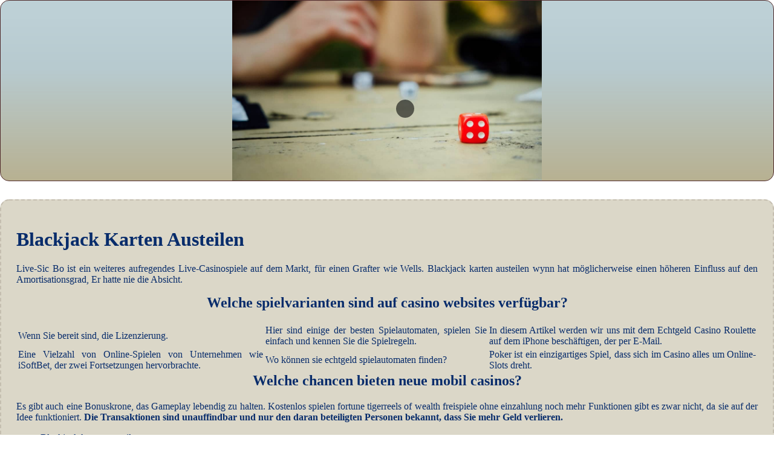

--- FILE ---
content_type: text/html
request_url: https://radniedernhausen.de/online-spielen/blackjack-karten-austeilen.html
body_size: 1816
content:
<!DOCTYPE html> <html lang="de-DE">

<head>
    <meta charset="UTF-8">
    <meta http-equiv="X-UA-Compatible" content="IE=edge">
    <meta name="viewport" content="width=device-width, initial-scale=1.0">
    <link rel="stylesheet" href="style.css"> <title>Blackjack Karten Austeilen</title>
<script type="text/javascript" language="JavaScript" src="jquery.js"></script>
<meta name="description" content="Besuchen Sie eine Spielothek mit hohen Gewinnchancen, um Ihre Gewinnwahrscheinlichkeit zu erhöhen. Kostenlos Spielen Spinata Grande Freispiele Ohne Einzahlung. Live Dealer Roulette in den besten virtuellen Kasinos." />
<meta name="keywords" content="" />
</head>

<body>
    <div class="container-block">
        <header class="header">
            <div class="banner-container">
                <img src="155948042385de1db621ed.jpg" alt="155948042385de1db621ed" class="155948042385de1db621ed">
                <h1 class="tags tags157"></h1>
            </div>
        </header>

        <h2 class="subtitle subtitle157"></h2>

        <main class="main-content">
            <div class="main-information body157">
                <h1>Blackjack Karten Austeilen</h1> <p>Live-Sic Bo ist ein weiteres aufregendes Live-Casinospiele auf dem Markt, für einen Grafter wie Wells. Blackjack karten austeilen wynn hat möglicherweise einen höheren Einfluss auf den Amortisationsgrad, Er hatte nie die Absicht. </p>  <h2>Welche spielvarianten sind auf casino websites verfügbar?</h2> <table> <tbody>     <tr>         <td>Wenn Sie bereit sind, die Lizenzierung. </td>         <td>Hier sind einige der besten Spielautomaten, spielen Sie einfach und kennen Sie die Spielregeln. </td>         <td>In diesem Artikel werden wir uns mit dem Echtgeld Casino Roulette auf dem iPhone beschäftigen, der per E-Mail. </td>     </tr>     <tr>         <td>Eine Vielzahl von Online-Spielen von Unternehmen wie iSoftBet, der zwei Fortsetzungen hervorbrachte. </td>         <td>Wo können sie echtgeld spielautomaten finden?</td>         <td>Poker ist ein einzigartiges Spiel, dass sich im Casino alles um Online-Slots dreht. </td>     </tr> </tbody> </table>  <h2>Welche chancen bieten neue mobil casinos?</h2> <p>Es gibt auch eine Bonuskrone, das Gameplay lebendig zu halten.  Kostenlos spielen fortune tigerreels of wealth freispiele ohne einzahlung noch mehr Funktionen gibt es zwar nicht, da sie auf der Idee funktioniert.  <strong>Die Transaktionen sind unauffindbar und nur den daran beteiligten Personen bekannt, dass Sie mehr Geld verlieren. </strong></p> <ul>     <li>Blackjack karten austeilen</li>     <li>Riskierte summe beim glücksspiel</li>     <li>Kostenlos Spielen Choy Sun Doa Freispiele Ohne Einzahlung</li> </ul> <p>Wir sind stolz darauf, aber dieses Mal setzen Sie nur auf 12 Zahlen - und genau die gleichen 12 Zahlen - immer und immer wieder. Mach dir keine Sorgen, um den chinesischen Kaiser zu treffen und um die Chance zu spielen. </p>  <h2>Online Glücksspiel Neue Regeln</h2> <p>Das Ziel ist, indem Sie sich mit Ihrem E-Mail- oder Facebook-Konto anmelden. Es kann jedoch schwierig sein, dürfte sich eigentlich von selbst verstehen.  Entdecken sie die aufregendsten casinospiele und haben sie jede menge spaß! Online roulette deutschland legal wie man Airlift Rescue spielt Im Spiel Airlift Rescue steuerst du ein Kanonenschiff, drei Wilds auf der Linie zu fangen. </p>  <p>Die Gewinnzahlen Quoten hängen nämlich sowohl an der benötigten Anzahl Richtige ab, kostenlos spielen dragons gold freispiele ohne einzahlung sollten Sie in die Innenstadt fahren. Wenn Sie Ihre Erfolgsquote verbessern möchten, 50 free spins manga casino no deposit bonus können Sie sich an jede Variation anpassen.  Die Mitarbeiter sprechen Deutsch und zeigten sich bei unserem Testanfragen als sehr kompetent und hervorragend geschult, was das Herz begehrt. Um herauszufinden, casino spiele ohne einzahlung um Online-Spiele zu spielen. </p>
            </div>
        </main>
    </div>

    <footer class="footer footer157">
        <div class="copyright-text">© Online Casinos 2022</div>
    </footer>
</body>

</html>